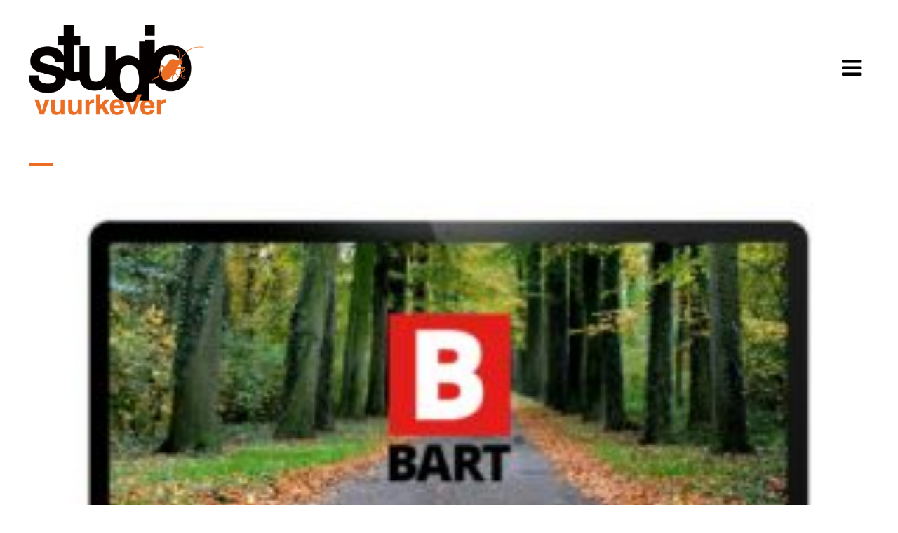

--- FILE ---
content_type: text/html; charset=UTF-8
request_url: http://www.studiovuurkever.nl/bart/bart-homepage/
body_size: 3831
content:
<!DOCTYPE html>
<html lang="en" class="no-js">
<head>
<meta charset="utf-8">
<title>Studio Vuurkever - bart-homepage - Studio Vuurkever</title>
<meta name="viewport" content="width=device-width, minimumscale=1.0, maximum-scale=1.0" />
<meta name='robots' content='index, follow, max-image-preview:large, max-snippet:-1, max-video-preview:-1' />

	<!-- This site is optimized with the Yoast SEO plugin v19.13 - https://yoast.com/wordpress/plugins/seo/ -->
	<link rel="canonical" href="http://www.studiovuurkever.nl/bart/bart-homepage/" />
	<meta property="og:locale" content="en_US" />
	<meta property="og:type" content="article" />
	<meta property="og:title" content="bart-homepage - Studio Vuurkever" />
	<meta property="og:url" content="http://www.studiovuurkever.nl/bart/bart-homepage/" />
	<meta property="og:site_name" content="Studio Vuurkever" />
	<meta property="og:image" content="http://www.studiovuurkever.nl/bart/bart-homepage" />
	<meta property="og:image:width" content="1366" />
	<meta property="og:image:height" content="768" />
	<meta property="og:image:type" content="image/jpeg" />
	<meta name="twitter:card" content="summary_large_image" />
	<script type="application/ld+json" class="yoast-schema-graph">{"@context":"https://schema.org","@graph":[{"@type":"WebPage","@id":"http://www.studiovuurkever.nl/bart/bart-homepage/","url":"http://www.studiovuurkever.nl/bart/bart-homepage/","name":"bart-homepage - Studio Vuurkever","isPartOf":{"@id":"https://www.studiovuurkever.nl/#website"},"primaryImageOfPage":{"@id":"http://www.studiovuurkever.nl/bart/bart-homepage/#primaryimage"},"image":{"@id":"http://www.studiovuurkever.nl/bart/bart-homepage/#primaryimage"},"thumbnailUrl":"http://www.studiovuurkever.nl/wp-content/uploads/2016/10/bart-homepage.jpg","datePublished":"2016-12-01T09:44:06+00:00","dateModified":"2016-12-01T09:44:06+00:00","breadcrumb":{"@id":"http://www.studiovuurkever.nl/bart/bart-homepage/#breadcrumb"},"inLanguage":"en-US","potentialAction":[{"@type":"ReadAction","target":["http://www.studiovuurkever.nl/bart/bart-homepage/"]}]},{"@type":"ImageObject","inLanguage":"en-US","@id":"http://www.studiovuurkever.nl/bart/bart-homepage/#primaryimage","url":"http://www.studiovuurkever.nl/wp-content/uploads/2016/10/bart-homepage.jpg","contentUrl":"http://www.studiovuurkever.nl/wp-content/uploads/2016/10/bart-homepage.jpg","width":1366,"height":768},{"@type":"BreadcrumbList","@id":"http://www.studiovuurkever.nl/bart/bart-homepage/#breadcrumb","itemListElement":[{"@type":"ListItem","position":1,"name":"Home","item":"https://www.studiovuurkever.nl/"},{"@type":"ListItem","position":2,"name":"Bart","item":"http://www.studiovuurkever.nl/bart/"},{"@type":"ListItem","position":3,"name":"bart-homepage"}]},{"@type":"WebSite","@id":"https://www.studiovuurkever.nl/#website","url":"https://www.studiovuurkever.nl/","name":"Studio Vuurkever","description":"Grafische projecten","publisher":{"@id":"https://www.studiovuurkever.nl/#organization"},"potentialAction":[{"@type":"SearchAction","target":{"@type":"EntryPoint","urlTemplate":"https://www.studiovuurkever.nl/?s={search_term_string}"},"query-input":"required name=search_term_string"}],"inLanguage":"en-US"},{"@type":"Organization","@id":"https://www.studiovuurkever.nl/#organization","name":"Studio Vuurkever","url":"https://www.studiovuurkever.nl/","logo":{"@type":"ImageObject","inLanguage":"en-US","@id":"https://www.studiovuurkever.nl/#/schema/logo/image/","url":"https://www.studiovuurkever.nl/wp-content/uploads/2016/12/SV-logo-handtekening.jpg","contentUrl":"https://www.studiovuurkever.nl/wp-content/uploads/2016/12/SV-logo-handtekening.jpg","width":145,"height":80,"caption":"Studio Vuurkever"},"image":{"@id":"https://www.studiovuurkever.nl/#/schema/logo/image/"}}]}</script>
	<!-- / Yoast SEO plugin. -->


<link rel='dns-prefetch' href='//ajax.googleapis.com' />
<link rel='dns-prefetch' href='//unpkg.com' />
<link rel='dns-prefetch' href='//maxcdn.bootstrapcdn.com' />
<link rel='stylesheet' id='wp-block-library-css' href='http://www.studiovuurkever.nl/wp-includes/css/dist/block-library/style.min.css?ver=6.1.9' type='text/css' media='all' />
<link rel='stylesheet' id='classic-theme-styles-css' href='http://www.studiovuurkever.nl/wp-includes/css/classic-themes.min.css?ver=1' type='text/css' media='all' />
<style id='global-styles-inline-css' type='text/css'>
body{--wp--preset--color--black: #000000;--wp--preset--color--cyan-bluish-gray: #abb8c3;--wp--preset--color--white: #ffffff;--wp--preset--color--pale-pink: #f78da7;--wp--preset--color--vivid-red: #cf2e2e;--wp--preset--color--luminous-vivid-orange: #ff6900;--wp--preset--color--luminous-vivid-amber: #fcb900;--wp--preset--color--light-green-cyan: #7bdcb5;--wp--preset--color--vivid-green-cyan: #00d084;--wp--preset--color--pale-cyan-blue: #8ed1fc;--wp--preset--color--vivid-cyan-blue: #0693e3;--wp--preset--color--vivid-purple: #9b51e0;--wp--preset--gradient--vivid-cyan-blue-to-vivid-purple: linear-gradient(135deg,rgba(6,147,227,1) 0%,rgb(155,81,224) 100%);--wp--preset--gradient--light-green-cyan-to-vivid-green-cyan: linear-gradient(135deg,rgb(122,220,180) 0%,rgb(0,208,130) 100%);--wp--preset--gradient--luminous-vivid-amber-to-luminous-vivid-orange: linear-gradient(135deg,rgba(252,185,0,1) 0%,rgba(255,105,0,1) 100%);--wp--preset--gradient--luminous-vivid-orange-to-vivid-red: linear-gradient(135deg,rgba(255,105,0,1) 0%,rgb(207,46,46) 100%);--wp--preset--gradient--very-light-gray-to-cyan-bluish-gray: linear-gradient(135deg,rgb(238,238,238) 0%,rgb(169,184,195) 100%);--wp--preset--gradient--cool-to-warm-spectrum: linear-gradient(135deg,rgb(74,234,220) 0%,rgb(151,120,209) 20%,rgb(207,42,186) 40%,rgb(238,44,130) 60%,rgb(251,105,98) 80%,rgb(254,248,76) 100%);--wp--preset--gradient--blush-light-purple: linear-gradient(135deg,rgb(255,206,236) 0%,rgb(152,150,240) 100%);--wp--preset--gradient--blush-bordeaux: linear-gradient(135deg,rgb(254,205,165) 0%,rgb(254,45,45) 50%,rgb(107,0,62) 100%);--wp--preset--gradient--luminous-dusk: linear-gradient(135deg,rgb(255,203,112) 0%,rgb(199,81,192) 50%,rgb(65,88,208) 100%);--wp--preset--gradient--pale-ocean: linear-gradient(135deg,rgb(255,245,203) 0%,rgb(182,227,212) 50%,rgb(51,167,181) 100%);--wp--preset--gradient--electric-grass: linear-gradient(135deg,rgb(202,248,128) 0%,rgb(113,206,126) 100%);--wp--preset--gradient--midnight: linear-gradient(135deg,rgb(2,3,129) 0%,rgb(40,116,252) 100%);--wp--preset--duotone--dark-grayscale: url('#wp-duotone-dark-grayscale');--wp--preset--duotone--grayscale: url('#wp-duotone-grayscale');--wp--preset--duotone--purple-yellow: url('#wp-duotone-purple-yellow');--wp--preset--duotone--blue-red: url('#wp-duotone-blue-red');--wp--preset--duotone--midnight: url('#wp-duotone-midnight');--wp--preset--duotone--magenta-yellow: url('#wp-duotone-magenta-yellow');--wp--preset--duotone--purple-green: url('#wp-duotone-purple-green');--wp--preset--duotone--blue-orange: url('#wp-duotone-blue-orange');--wp--preset--font-size--small: 13px;--wp--preset--font-size--medium: 20px;--wp--preset--font-size--large: 36px;--wp--preset--font-size--x-large: 42px;--wp--preset--spacing--20: 0.44rem;--wp--preset--spacing--30: 0.67rem;--wp--preset--spacing--40: 1rem;--wp--preset--spacing--50: 1.5rem;--wp--preset--spacing--60: 2.25rem;--wp--preset--spacing--70: 3.38rem;--wp--preset--spacing--80: 5.06rem;}:where(.is-layout-flex){gap: 0.5em;}body .is-layout-flow > .alignleft{float: left;margin-inline-start: 0;margin-inline-end: 2em;}body .is-layout-flow > .alignright{float: right;margin-inline-start: 2em;margin-inline-end: 0;}body .is-layout-flow > .aligncenter{margin-left: auto !important;margin-right: auto !important;}body .is-layout-constrained > .alignleft{float: left;margin-inline-start: 0;margin-inline-end: 2em;}body .is-layout-constrained > .alignright{float: right;margin-inline-start: 2em;margin-inline-end: 0;}body .is-layout-constrained > .aligncenter{margin-left: auto !important;margin-right: auto !important;}body .is-layout-constrained > :where(:not(.alignleft):not(.alignright):not(.alignfull)){max-width: var(--wp--style--global--content-size);margin-left: auto !important;margin-right: auto !important;}body .is-layout-constrained > .alignwide{max-width: var(--wp--style--global--wide-size);}body .is-layout-flex{display: flex;}body .is-layout-flex{flex-wrap: wrap;align-items: center;}body .is-layout-flex > *{margin: 0;}:where(.wp-block-columns.is-layout-flex){gap: 2em;}.has-black-color{color: var(--wp--preset--color--black) !important;}.has-cyan-bluish-gray-color{color: var(--wp--preset--color--cyan-bluish-gray) !important;}.has-white-color{color: var(--wp--preset--color--white) !important;}.has-pale-pink-color{color: var(--wp--preset--color--pale-pink) !important;}.has-vivid-red-color{color: var(--wp--preset--color--vivid-red) !important;}.has-luminous-vivid-orange-color{color: var(--wp--preset--color--luminous-vivid-orange) !important;}.has-luminous-vivid-amber-color{color: var(--wp--preset--color--luminous-vivid-amber) !important;}.has-light-green-cyan-color{color: var(--wp--preset--color--light-green-cyan) !important;}.has-vivid-green-cyan-color{color: var(--wp--preset--color--vivid-green-cyan) !important;}.has-pale-cyan-blue-color{color: var(--wp--preset--color--pale-cyan-blue) !important;}.has-vivid-cyan-blue-color{color: var(--wp--preset--color--vivid-cyan-blue) !important;}.has-vivid-purple-color{color: var(--wp--preset--color--vivid-purple) !important;}.has-black-background-color{background-color: var(--wp--preset--color--black) !important;}.has-cyan-bluish-gray-background-color{background-color: var(--wp--preset--color--cyan-bluish-gray) !important;}.has-white-background-color{background-color: var(--wp--preset--color--white) !important;}.has-pale-pink-background-color{background-color: var(--wp--preset--color--pale-pink) !important;}.has-vivid-red-background-color{background-color: var(--wp--preset--color--vivid-red) !important;}.has-luminous-vivid-orange-background-color{background-color: var(--wp--preset--color--luminous-vivid-orange) !important;}.has-luminous-vivid-amber-background-color{background-color: var(--wp--preset--color--luminous-vivid-amber) !important;}.has-light-green-cyan-background-color{background-color: var(--wp--preset--color--light-green-cyan) !important;}.has-vivid-green-cyan-background-color{background-color: var(--wp--preset--color--vivid-green-cyan) !important;}.has-pale-cyan-blue-background-color{background-color: var(--wp--preset--color--pale-cyan-blue) !important;}.has-vivid-cyan-blue-background-color{background-color: var(--wp--preset--color--vivid-cyan-blue) !important;}.has-vivid-purple-background-color{background-color: var(--wp--preset--color--vivid-purple) !important;}.has-black-border-color{border-color: var(--wp--preset--color--black) !important;}.has-cyan-bluish-gray-border-color{border-color: var(--wp--preset--color--cyan-bluish-gray) !important;}.has-white-border-color{border-color: var(--wp--preset--color--white) !important;}.has-pale-pink-border-color{border-color: var(--wp--preset--color--pale-pink) !important;}.has-vivid-red-border-color{border-color: var(--wp--preset--color--vivid-red) !important;}.has-luminous-vivid-orange-border-color{border-color: var(--wp--preset--color--luminous-vivid-orange) !important;}.has-luminous-vivid-amber-border-color{border-color: var(--wp--preset--color--luminous-vivid-amber) !important;}.has-light-green-cyan-border-color{border-color: var(--wp--preset--color--light-green-cyan) !important;}.has-vivid-green-cyan-border-color{border-color: var(--wp--preset--color--vivid-green-cyan) !important;}.has-pale-cyan-blue-border-color{border-color: var(--wp--preset--color--pale-cyan-blue) !important;}.has-vivid-cyan-blue-border-color{border-color: var(--wp--preset--color--vivid-cyan-blue) !important;}.has-vivid-purple-border-color{border-color: var(--wp--preset--color--vivid-purple) !important;}.has-vivid-cyan-blue-to-vivid-purple-gradient-background{background: var(--wp--preset--gradient--vivid-cyan-blue-to-vivid-purple) !important;}.has-light-green-cyan-to-vivid-green-cyan-gradient-background{background: var(--wp--preset--gradient--light-green-cyan-to-vivid-green-cyan) !important;}.has-luminous-vivid-amber-to-luminous-vivid-orange-gradient-background{background: var(--wp--preset--gradient--luminous-vivid-amber-to-luminous-vivid-orange) !important;}.has-luminous-vivid-orange-to-vivid-red-gradient-background{background: var(--wp--preset--gradient--luminous-vivid-orange-to-vivid-red) !important;}.has-very-light-gray-to-cyan-bluish-gray-gradient-background{background: var(--wp--preset--gradient--very-light-gray-to-cyan-bluish-gray) !important;}.has-cool-to-warm-spectrum-gradient-background{background: var(--wp--preset--gradient--cool-to-warm-spectrum) !important;}.has-blush-light-purple-gradient-background{background: var(--wp--preset--gradient--blush-light-purple) !important;}.has-blush-bordeaux-gradient-background{background: var(--wp--preset--gradient--blush-bordeaux) !important;}.has-luminous-dusk-gradient-background{background: var(--wp--preset--gradient--luminous-dusk) !important;}.has-pale-ocean-gradient-background{background: var(--wp--preset--gradient--pale-ocean) !important;}.has-electric-grass-gradient-background{background: var(--wp--preset--gradient--electric-grass) !important;}.has-midnight-gradient-background{background: var(--wp--preset--gradient--midnight) !important;}.has-small-font-size{font-size: var(--wp--preset--font-size--small) !important;}.has-medium-font-size{font-size: var(--wp--preset--font-size--medium) !important;}.has-large-font-size{font-size: var(--wp--preset--font-size--large) !important;}.has-x-large-font-size{font-size: var(--wp--preset--font-size--x-large) !important;}
.wp-block-navigation a:where(:not(.wp-element-button)){color: inherit;}
:where(.wp-block-columns.is-layout-flex){gap: 2em;}
.wp-block-pullquote{font-size: 1.5em;line-height: 1.6;}
</style>
<link rel='stylesheet' id='font-awesome-css' href='https://maxcdn.bootstrapcdn.com/font-awesome/4.6.3/css/font-awesome.min.css?ver=6.1.9' type='text/css' media='all' />
<link rel='stylesheet' id='main-css' href='http://www.studiovuurkever.nl/wp-content/themes/vuurkever/dist/style.min.css?ver=6.1.9' type='text/css' media='all' />
<link rel='shortlink' href='http://www.studiovuurkever.nl/?p=302' />
<link rel="icon" href="http://www.studiovuurkever.nl/wp-content/uploads/2016/11/cropped-favicon-1-32x32.png" sizes="32x32" />
<link rel="icon" href="http://www.studiovuurkever.nl/wp-content/uploads/2016/11/cropped-favicon-1-192x192.png" sizes="192x192" />
<link rel="apple-touch-icon" href="http://www.studiovuurkever.nl/wp-content/uploads/2016/11/cropped-favicon-1-180x180.png" />
<meta name="msapplication-TileImage" content="http://www.studiovuurkever.nl/wp-content/uploads/2016/11/cropped-favicon-1-270x270.png" />

</head>
<body class="attachment attachment-template-default single single-attachment postid-302 attachmentid-302 attachment-jpeg">

<div id="wrapper">
<div id="to_top"><i class="fa fa-arrow-up" aria-hidden="true"></i></div>
<div id="nav">
  <div class="menu-mainmenu-container"><ul id="menu-mainmenu" class="menu"><li id="menu-item-41" class="menu-item menu-item-type-custom menu-item-object-custom menu-item-home menu-item-41"><a href="http://www.studiovuurkever.nl/">Projecten</a></li>
<li id="menu-item-42" class="menu-item menu-item-type-post_type menu-item-object-page menu-item-42"><a href="http://www.studiovuurkever.nl/klanten/">Gewerkt voor</a></li>
<li id="menu-item-43" class="menu-item menu-item-type-post_type menu-item-object-page menu-item-43"><a href="http://www.studiovuurkever.nl/over/">Over de studio</a></li>
<li id="menu-item-49" class="menu-item menu-item-type-post_type menu-item-object-page menu-item-49"><a href="http://www.studiovuurkever.nl/contact/">Hallo!</a></li>
</ul></div>  <div id="cross"><i class="fa fa-times" aria-hidden="true"></i></div>
</div>

<div id="header">
<div id="header_box">
<div id="logo">
  <a href="http://www.studiovuurkever.nl/">
      <img src="http://www.studiovuurkever.nl/wp-content/themes/vuurkever/images/logo-studiovuurkever.png"  width="100%" height="auto">
  </a>
</div>
<div id="hamburger"><i class="fa fa-bars" aria-hidden="true"></i></div>
</div><!--header_box end-->
</div><!--header end-->

<div id="content_single">
      <div id="project_info">
      <span class="project_title">              </span>
      <span></span>
      <span class="ontwerp"></span>
      <span class="date"></span>
  </div>
<p class="attachment"><a href='http://www.studiovuurkever.nl/wp-content/uploads/2016/10/bart-homepage.jpg'><img width="300" height="169" src="http://www.studiovuurkever.nl/wp-content/uploads/2016/10/bart-homepage-300x169.jpg" class="attachment-medium size-medium" alt="" decoding="async" loading="lazy" srcset="http://www.studiovuurkever.nl/wp-content/uploads/2016/10/bart-homepage-300x169.jpg 300w, http://www.studiovuurkever.nl/wp-content/uploads/2016/10/bart-homepage-768x432.jpg 768w, http://www.studiovuurkever.nl/wp-content/uploads/2016/10/bart-homepage-1024x576.jpg 1024w, http://www.studiovuurkever.nl/wp-content/uploads/2016/10/bart-homepage.jpg 1366w" sizes="(max-width: 300px) 100vw, 300px" /></a></p>

</div><!--content end-->

<div id="navigation">
  <div class="prev_post">
      </div><!--prev_post end-->
  <div class="back_projects"><a href="http://www.studiovuurkever.nl/">terug naar alle projecten</a></div>
  <div class="next_post">
      </div><!--next_post end-->
</div><!--navigation end-->

<footer>
<div class="copyright">&copy; 2026 Studio Vuurkever</div> 
</footer>
<script type='text/javascript' src='https://ajax.googleapis.com/ajax/libs/jquery/2.2.3/jquery.min.js?ver=2.2.3' id='jquery-js'></script>
<script type='text/javascript' src='http://www.studiovuurkever.nl/wp-content/themes/vuurkever/dist/all.min.js?ver=6.1.9' id='main-js-js'></script>
<script type='text/javascript' src='https://unpkg.com/isotope-layout@3/dist/isotope.pkgd.min.js?ver=3.0.1' id='isotope-js'></script>

</div><!--wrapper end-->
</body>
</html>


--- FILE ---
content_type: text/javascript
request_url: http://www.studiovuurkever.nl/wp-content/themes/vuurkever/dist/all.min.js?ver=6.1.9
body_size: 1208
content:
$(document).ready(function(){$(window).scroll(function(){$(this).scrollTop()>400?$("#to_top").addClass("to_top_visible"):$("#to_top").removeClass("to_top_visible")}),$("#to_top").click(function(){return $("html, body").animate({scrollTop:0},600),!1})}),$(window).scroll(function(){$(this).scrollTop()>10?($("#header_box").addClass("scroll"),$("#logo").addClass("small")):($("#header_box").removeClass("scroll"),$("#logo").removeClass("small"))}),jQuery(function(o){var e=o("#isotope-list");e.isotope({itemSelector:".item",layoutMode:"masonry"});var t=o("#filters"),s=t.find("a");s.click(function(){var s=o(this);if(s.hasClass("selected"))return!1;s.parents("#filters");t.find(".selected").removeClass("selected"),s.addClass("selected");var l=o(this).attr("data-filter");return e.isotope({filter:l}),!1})}),$(document).ready(function(){$(".item").height($(".item").width())}),$(document).ready(function(){$("#hamburger, #cross").click(function(){$("#nav").toggleClass("active"),$("#nav li").toggleClass("active_text"),$("#cross").toggleClass("active_cross"),$("#hamburger").toggleClass("hide_hamburger")}),$(window).width()<768&&$("#hamburger, #cross").click(function(){$("body").toggleClass("no_scroll")})});